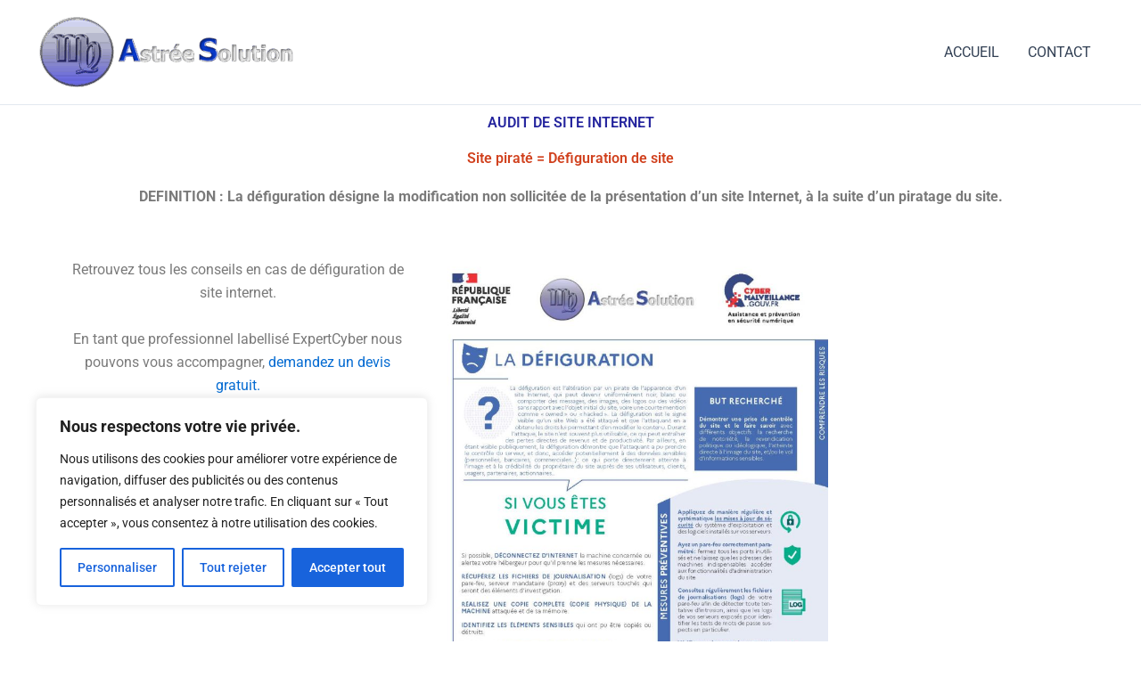

--- FILE ---
content_type: text/css
request_url: https://astree-solution.com/wp-content/themes/astra-child/style.css?ver=2024.1703759624
body_size: -3
content:
/*
Theme Name: Astree Child
Template: astra
Author: Child Theme Configurator
Version: 2024.1703759624
Updated: 2023-12-28 11:33:44

*/



--- FILE ---
content_type: text/css
request_url: https://astree-solution.com/wp-content/uploads/elementor/css/post-384.css?ver=1768674858
body_size: 557
content:
.elementor-384 .elementor-element.elementor-element-1daf492{--display:flex;--flex-direction:column;--container-widget-width:100%;--container-widget-height:initial;--container-widget-flex-grow:0;--container-widget-align-self:initial;--flex-wrap-mobile:wrap;}.elementor-widget-heading .elementor-heading-title{font-family:var( --e-global-typography-primary-font-family ), Sans-serif;font-weight:var( --e-global-typography-primary-font-weight );color:var( --e-global-color-primary );}.elementor-384 .elementor-element.elementor-element-5d3c029{text-align:center;}.elementor-384 .elementor-element.elementor-element-6c3e6b3{--display:flex;--flex-direction:column;--container-widget-width:100%;--container-widget-height:initial;--container-widget-flex-grow:0;--container-widget-align-self:initial;--flex-wrap-mobile:wrap;}.elementor-384 .elementor-element.elementor-element-8a1f150{text-align:center;}.elementor-384 .elementor-element.elementor-element-8a1f150 .elementor-heading-title{color:#D1421F;}.elementor-384 .elementor-element.elementor-element-65b7794{--display:flex;--flex-direction:column;--container-widget-width:100%;--container-widget-height:initial;--container-widget-flex-grow:0;--container-widget-align-self:initial;--flex-wrap-mobile:wrap;}.elementor-widget-text-editor{font-family:var( --e-global-typography-text-font-family ), Sans-serif;font-weight:var( --e-global-typography-text-font-weight );color:var( --e-global-color-text );}.elementor-widget-text-editor.elementor-drop-cap-view-stacked .elementor-drop-cap{background-color:var( --e-global-color-primary );}.elementor-widget-text-editor.elementor-drop-cap-view-framed .elementor-drop-cap, .elementor-widget-text-editor.elementor-drop-cap-view-default .elementor-drop-cap{color:var( --e-global-color-primary );border-color:var( --e-global-color-primary );}.elementor-384 .elementor-element.elementor-element-5566b0f{text-align:center;}.elementor-384 .elementor-element.elementor-element-77e26d0{--display:flex;--flex-direction:row;--container-widget-width:initial;--container-widget-height:100%;--container-widget-flex-grow:1;--container-widget-align-self:stretch;--flex-wrap-mobile:wrap;--gap:0px 0px;--row-gap:0px;--column-gap:0px;}.elementor-384 .elementor-element.elementor-element-db5e0c1{--display:flex;--flex-direction:column;--container-widget-width:100%;--container-widget-height:initial;--container-widget-flex-grow:0;--container-widget-align-self:initial;--flex-wrap-mobile:wrap;}.elementor-384 .elementor-element.elementor-element-db5e0c1.e-con{--flex-grow:0;--flex-shrink:0;}.elementor-384 .elementor-element.elementor-element-deb2ea6{text-align:center;}.elementor-384 .elementor-element.elementor-element-8aa4c64{--display:flex;--flex-direction:column;--container-widget-width:100%;--container-widget-height:initial;--container-widget-flex-grow:0;--container-widget-align-self:initial;--flex-wrap-mobile:wrap;}.elementor-384 .elementor-element.elementor-element-8aa4c64.e-con{--flex-grow:0;--flex-shrink:0;}.elementor-widget-image .widget-image-caption{color:var( --e-global-color-text );font-family:var( --e-global-typography-text-font-family ), Sans-serif;font-weight:var( --e-global-typography-text-font-weight );}.elementor-384 .elementor-element.elementor-element-7641204{--display:flex;--flex-direction:column;--container-widget-width:100%;--container-widget-height:initial;--container-widget-flex-grow:0;--container-widget-align-self:initial;--flex-wrap-mobile:wrap;}.elementor-384 .elementor-element.elementor-element-1725d5f{text-align:center;}.elementor-384 .elementor-element.elementor-element-1725d5f .elementor-heading-title{color:#D1421F;}.elementor-384 .elementor-element.elementor-element-723b54e{--display:flex;--flex-direction:column;--container-widget-width:100%;--container-widget-height:initial;--container-widget-flex-grow:0;--container-widget-align-self:initial;--flex-wrap-mobile:wrap;}.elementor-384 .elementor-element.elementor-element-d019d0b{--display:flex;--flex-direction:column;--container-widget-width:100%;--container-widget-height:initial;--container-widget-flex-grow:0;--container-widget-align-self:initial;--flex-wrap-mobile:wrap;}.elementor-384 .elementor-element.elementor-element-bb77407{--display:flex;--flex-direction:column;--container-widget-width:100%;--container-widget-height:initial;--container-widget-flex-grow:0;--container-widget-align-self:initial;--flex-wrap-mobile:wrap;}.elementor-384 .elementor-element.elementor-element-b767700{--spacer-size:50px;}@media(min-width:768px){.elementor-384 .elementor-element.elementor-element-db5e0c1{--width:34.493%;}.elementor-384 .elementor-element.elementor-element-8aa4c64{--width:41.721%;}}